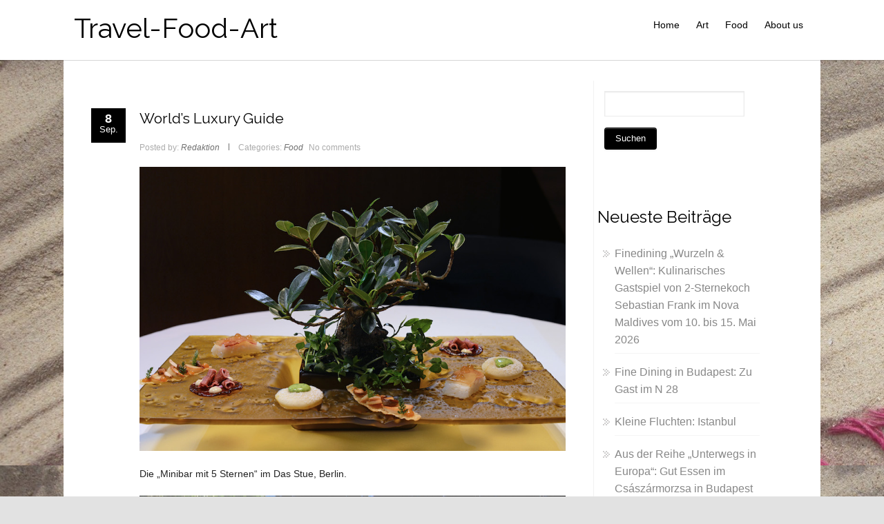

--- FILE ---
content_type: text/html; charset=UTF-8
request_url: http://www.travel-food-art.com/worlds-luxury-guide/
body_size: 14408
content:


<!DOCTYPE html PUBLIC "-//W3C//DTD XHTML 1.0 Transitional//EN" "http://www.w3.org/TR/xhtml1/DTD/xhtml1-transitional.dtd">
<html lang="de">
<head profile="http://gmpg.org/xfn/11">
<meta http-equiv="Content-Type" content="text/html; charset=UTF-8" />
<meta name="viewport" content="width=device-width, initial-scale=1.0">
<link rel="pingback" href="http://www.travel-food-art.com/xmlrpc.php" />
	<title>World&#8217;s Luxury Guide &#8211; Travel-Food-Art</title>
<meta name='robots' content='max-image-preview:large' />
<link rel='dns-prefetch' href='//www.travel-food-art.com' />
<link rel='dns-prefetch' href='//secure.gravatar.com' />
<link rel="alternate" type="application/rss+xml" title="Travel-Food-Art &raquo; Feed" href="http://www.travel-food-art.com/feed/" />
<link rel="alternate" type="application/rss+xml" title="Travel-Food-Art &raquo; Kommentar-Feed" href="http://www.travel-food-art.com/comments/feed/" />
<link rel="alternate" type="application/rss+xml" title="Travel-Food-Art &raquo; World&#8217;s Luxury Guide-Kommentar-Feed" href="http://www.travel-food-art.com/worlds-luxury-guide/feed/" />
<!-- This site uses the Google Analytics by MonsterInsights plugin v7.10.4 - Using Analytics tracking - https://www.monsterinsights.com/ -->
<script type="text/javascript" data-cfasync="false">
	var mi_version         = '7.10.4';
	var mi_track_user      = true;
	var mi_no_track_reason = '';
	
	var disableStr = 'ga-disable-UA-34547356-1';

	/* Function to detect opted out users */
	function __gaTrackerIsOptedOut() {
		return document.cookie.indexOf(disableStr + '=true') > -1;
	}

	/* Disable tracking if the opt-out cookie exists. */
	if ( __gaTrackerIsOptedOut() ) {
		window[disableStr] = true;
	}

	/* Opt-out function */
	function __gaTrackerOptout() {
	  document.cookie = disableStr + '=true; expires=Thu, 31 Dec 2099 23:59:59 UTC; path=/';
	  window[disableStr] = true;
	}
	
	if ( mi_track_user ) {
		(function(i,s,o,g,r,a,m){i['GoogleAnalyticsObject']=r;i[r]=i[r]||function(){
			(i[r].q=i[r].q||[]).push(arguments)},i[r].l=1*new Date();a=s.createElement(o),
			m=s.getElementsByTagName(o)[0];a.async=1;a.src=g;m.parentNode.insertBefore(a,m)
		})(window,document,'script','//www.google-analytics.com/analytics.js','__gaTracker');

		__gaTracker('create', 'UA-34547356-1', 'auto');
		__gaTracker('set', 'forceSSL', true);
		__gaTracker('set', 'anonymizeIp', true);
		__gaTracker('send','pageview');
	} else {
		console.log( "" );
		(function() {
			/* https://developers.google.com/analytics/devguides/collection/analyticsjs/ */
			var noopfn = function() {
				return null;
			};
			var noopnullfn = function() {
				return null;
			};
			var Tracker = function() {
				return null;
			};
			var p = Tracker.prototype;
			p.get = noopfn;
			p.set = noopfn;
			p.send = noopfn;
			var __gaTracker = function() {
				var len = arguments.length;
				if ( len === 0 ) {
					return;
				}
				var f = arguments[len-1];
				if ( typeof f !== 'object' || f === null || typeof f.hitCallback !== 'function' ) {
					console.log( 'Not running function __gaTracker(' + arguments[0] + " ....) because you are not being tracked. " + mi_no_track_reason );
					return;
				}
				try {
					f.hitCallback();
				} catch (ex) {

				}
			};
			__gaTracker.create = function() {
				return new Tracker();
			};
			__gaTracker.getByName = noopnullfn;
			__gaTracker.getAll = function() {
				return [];
			};
			__gaTracker.remove = noopfn;
			window['__gaTracker'] = __gaTracker;
					})();
		}
</script>
<!-- / Google Analytics by MonsterInsights -->
<script type="text/javascript">
window._wpemojiSettings = {"baseUrl":"https:\/\/s.w.org\/images\/core\/emoji\/14.0.0\/72x72\/","ext":".png","svgUrl":"https:\/\/s.w.org\/images\/core\/emoji\/14.0.0\/svg\/","svgExt":".svg","source":{"concatemoji":"http:\/\/www.travel-food-art.com\/wp-includes\/js\/wp-emoji-release.min.js?ver=6.2.8"}};
/*! This file is auto-generated */
!function(e,a,t){var n,r,o,i=a.createElement("canvas"),p=i.getContext&&i.getContext("2d");function s(e,t){p.clearRect(0,0,i.width,i.height),p.fillText(e,0,0);e=i.toDataURL();return p.clearRect(0,0,i.width,i.height),p.fillText(t,0,0),e===i.toDataURL()}function c(e){var t=a.createElement("script");t.src=e,t.defer=t.type="text/javascript",a.getElementsByTagName("head")[0].appendChild(t)}for(o=Array("flag","emoji"),t.supports={everything:!0,everythingExceptFlag:!0},r=0;r<o.length;r++)t.supports[o[r]]=function(e){if(p&&p.fillText)switch(p.textBaseline="top",p.font="600 32px Arial",e){case"flag":return s("\ud83c\udff3\ufe0f\u200d\u26a7\ufe0f","\ud83c\udff3\ufe0f\u200b\u26a7\ufe0f")?!1:!s("\ud83c\uddfa\ud83c\uddf3","\ud83c\uddfa\u200b\ud83c\uddf3")&&!s("\ud83c\udff4\udb40\udc67\udb40\udc62\udb40\udc65\udb40\udc6e\udb40\udc67\udb40\udc7f","\ud83c\udff4\u200b\udb40\udc67\u200b\udb40\udc62\u200b\udb40\udc65\u200b\udb40\udc6e\u200b\udb40\udc67\u200b\udb40\udc7f");case"emoji":return!s("\ud83e\udef1\ud83c\udffb\u200d\ud83e\udef2\ud83c\udfff","\ud83e\udef1\ud83c\udffb\u200b\ud83e\udef2\ud83c\udfff")}return!1}(o[r]),t.supports.everything=t.supports.everything&&t.supports[o[r]],"flag"!==o[r]&&(t.supports.everythingExceptFlag=t.supports.everythingExceptFlag&&t.supports[o[r]]);t.supports.everythingExceptFlag=t.supports.everythingExceptFlag&&!t.supports.flag,t.DOMReady=!1,t.readyCallback=function(){t.DOMReady=!0},t.supports.everything||(n=function(){t.readyCallback()},a.addEventListener?(a.addEventListener("DOMContentLoaded",n,!1),e.addEventListener("load",n,!1)):(e.attachEvent("onload",n),a.attachEvent("onreadystatechange",function(){"complete"===a.readyState&&t.readyCallback()})),(e=t.source||{}).concatemoji?c(e.concatemoji):e.wpemoji&&e.twemoji&&(c(e.twemoji),c(e.wpemoji)))}(window,document,window._wpemojiSettings);
</script>
<style type="text/css">
img.wp-smiley,
img.emoji {
	display: inline !important;
	border: none !important;
	box-shadow: none !important;
	height: 1em !important;
	width: 1em !important;
	margin: 0 0.07em !important;
	vertical-align: -0.1em !important;
	background: none !important;
	padding: 0 !important;
}
</style>
	<link rel='stylesheet' id='yarppWidgetCss-css' href='http://www.travel-food-art.com/wp-content/plugins/yet-another-related-posts-plugin/style/widget.css?ver=6.2.8' type='text/css' media='all' />
<link rel='stylesheet' id='wp-block-library-css' href='http://www.travel-food-art.com/wp-includes/css/dist/block-library/style.min.css?ver=6.2.8' type='text/css' media='all' />
<style id='wp-block-library-inline-css' type='text/css'>
.has-text-align-justify{text-align:justify;}
</style>
<link rel='stylesheet' id='classic-theme-styles-css' href='http://www.travel-food-art.com/wp-includes/css/classic-themes.min.css?ver=6.2.8' type='text/css' media='all' />
<style id='global-styles-inline-css' type='text/css'>
body{--wp--preset--color--black: #000000;--wp--preset--color--cyan-bluish-gray: #abb8c3;--wp--preset--color--white: #ffffff;--wp--preset--color--pale-pink: #f78da7;--wp--preset--color--vivid-red: #cf2e2e;--wp--preset--color--luminous-vivid-orange: #ff6900;--wp--preset--color--luminous-vivid-amber: #fcb900;--wp--preset--color--light-green-cyan: #7bdcb5;--wp--preset--color--vivid-green-cyan: #00d084;--wp--preset--color--pale-cyan-blue: #8ed1fc;--wp--preset--color--vivid-cyan-blue: #0693e3;--wp--preset--color--vivid-purple: #9b51e0;--wp--preset--gradient--vivid-cyan-blue-to-vivid-purple: linear-gradient(135deg,rgba(6,147,227,1) 0%,rgb(155,81,224) 100%);--wp--preset--gradient--light-green-cyan-to-vivid-green-cyan: linear-gradient(135deg,rgb(122,220,180) 0%,rgb(0,208,130) 100%);--wp--preset--gradient--luminous-vivid-amber-to-luminous-vivid-orange: linear-gradient(135deg,rgba(252,185,0,1) 0%,rgba(255,105,0,1) 100%);--wp--preset--gradient--luminous-vivid-orange-to-vivid-red: linear-gradient(135deg,rgba(255,105,0,1) 0%,rgb(207,46,46) 100%);--wp--preset--gradient--very-light-gray-to-cyan-bluish-gray: linear-gradient(135deg,rgb(238,238,238) 0%,rgb(169,184,195) 100%);--wp--preset--gradient--cool-to-warm-spectrum: linear-gradient(135deg,rgb(74,234,220) 0%,rgb(151,120,209) 20%,rgb(207,42,186) 40%,rgb(238,44,130) 60%,rgb(251,105,98) 80%,rgb(254,248,76) 100%);--wp--preset--gradient--blush-light-purple: linear-gradient(135deg,rgb(255,206,236) 0%,rgb(152,150,240) 100%);--wp--preset--gradient--blush-bordeaux: linear-gradient(135deg,rgb(254,205,165) 0%,rgb(254,45,45) 50%,rgb(107,0,62) 100%);--wp--preset--gradient--luminous-dusk: linear-gradient(135deg,rgb(255,203,112) 0%,rgb(199,81,192) 50%,rgb(65,88,208) 100%);--wp--preset--gradient--pale-ocean: linear-gradient(135deg,rgb(255,245,203) 0%,rgb(182,227,212) 50%,rgb(51,167,181) 100%);--wp--preset--gradient--electric-grass: linear-gradient(135deg,rgb(202,248,128) 0%,rgb(113,206,126) 100%);--wp--preset--gradient--midnight: linear-gradient(135deg,rgb(2,3,129) 0%,rgb(40,116,252) 100%);--wp--preset--duotone--dark-grayscale: url('#wp-duotone-dark-grayscale');--wp--preset--duotone--grayscale: url('#wp-duotone-grayscale');--wp--preset--duotone--purple-yellow: url('#wp-duotone-purple-yellow');--wp--preset--duotone--blue-red: url('#wp-duotone-blue-red');--wp--preset--duotone--midnight: url('#wp-duotone-midnight');--wp--preset--duotone--magenta-yellow: url('#wp-duotone-magenta-yellow');--wp--preset--duotone--purple-green: url('#wp-duotone-purple-green');--wp--preset--duotone--blue-orange: url('#wp-duotone-blue-orange');--wp--preset--font-size--small: 13px;--wp--preset--font-size--medium: 20px;--wp--preset--font-size--large: 36px;--wp--preset--font-size--x-large: 42px;--wp--preset--spacing--20: 0.44rem;--wp--preset--spacing--30: 0.67rem;--wp--preset--spacing--40: 1rem;--wp--preset--spacing--50: 1.5rem;--wp--preset--spacing--60: 2.25rem;--wp--preset--spacing--70: 3.38rem;--wp--preset--spacing--80: 5.06rem;--wp--preset--shadow--natural: 6px 6px 9px rgba(0, 0, 0, 0.2);--wp--preset--shadow--deep: 12px 12px 50px rgba(0, 0, 0, 0.4);--wp--preset--shadow--sharp: 6px 6px 0px rgba(0, 0, 0, 0.2);--wp--preset--shadow--outlined: 6px 6px 0px -3px rgba(255, 255, 255, 1), 6px 6px rgba(0, 0, 0, 1);--wp--preset--shadow--crisp: 6px 6px 0px rgba(0, 0, 0, 1);}:where(.is-layout-flex){gap: 0.5em;}body .is-layout-flow > .alignleft{float: left;margin-inline-start: 0;margin-inline-end: 2em;}body .is-layout-flow > .alignright{float: right;margin-inline-start: 2em;margin-inline-end: 0;}body .is-layout-flow > .aligncenter{margin-left: auto !important;margin-right: auto !important;}body .is-layout-constrained > .alignleft{float: left;margin-inline-start: 0;margin-inline-end: 2em;}body .is-layout-constrained > .alignright{float: right;margin-inline-start: 2em;margin-inline-end: 0;}body .is-layout-constrained > .aligncenter{margin-left: auto !important;margin-right: auto !important;}body .is-layout-constrained > :where(:not(.alignleft):not(.alignright):not(.alignfull)){max-width: var(--wp--style--global--content-size);margin-left: auto !important;margin-right: auto !important;}body .is-layout-constrained > .alignwide{max-width: var(--wp--style--global--wide-size);}body .is-layout-flex{display: flex;}body .is-layout-flex{flex-wrap: wrap;align-items: center;}body .is-layout-flex > *{margin: 0;}:where(.wp-block-columns.is-layout-flex){gap: 2em;}.has-black-color{color: var(--wp--preset--color--black) !important;}.has-cyan-bluish-gray-color{color: var(--wp--preset--color--cyan-bluish-gray) !important;}.has-white-color{color: var(--wp--preset--color--white) !important;}.has-pale-pink-color{color: var(--wp--preset--color--pale-pink) !important;}.has-vivid-red-color{color: var(--wp--preset--color--vivid-red) !important;}.has-luminous-vivid-orange-color{color: var(--wp--preset--color--luminous-vivid-orange) !important;}.has-luminous-vivid-amber-color{color: var(--wp--preset--color--luminous-vivid-amber) !important;}.has-light-green-cyan-color{color: var(--wp--preset--color--light-green-cyan) !important;}.has-vivid-green-cyan-color{color: var(--wp--preset--color--vivid-green-cyan) !important;}.has-pale-cyan-blue-color{color: var(--wp--preset--color--pale-cyan-blue) !important;}.has-vivid-cyan-blue-color{color: var(--wp--preset--color--vivid-cyan-blue) !important;}.has-vivid-purple-color{color: var(--wp--preset--color--vivid-purple) !important;}.has-black-background-color{background-color: var(--wp--preset--color--black) !important;}.has-cyan-bluish-gray-background-color{background-color: var(--wp--preset--color--cyan-bluish-gray) !important;}.has-white-background-color{background-color: var(--wp--preset--color--white) !important;}.has-pale-pink-background-color{background-color: var(--wp--preset--color--pale-pink) !important;}.has-vivid-red-background-color{background-color: var(--wp--preset--color--vivid-red) !important;}.has-luminous-vivid-orange-background-color{background-color: var(--wp--preset--color--luminous-vivid-orange) !important;}.has-luminous-vivid-amber-background-color{background-color: var(--wp--preset--color--luminous-vivid-amber) !important;}.has-light-green-cyan-background-color{background-color: var(--wp--preset--color--light-green-cyan) !important;}.has-vivid-green-cyan-background-color{background-color: var(--wp--preset--color--vivid-green-cyan) !important;}.has-pale-cyan-blue-background-color{background-color: var(--wp--preset--color--pale-cyan-blue) !important;}.has-vivid-cyan-blue-background-color{background-color: var(--wp--preset--color--vivid-cyan-blue) !important;}.has-vivid-purple-background-color{background-color: var(--wp--preset--color--vivid-purple) !important;}.has-black-border-color{border-color: var(--wp--preset--color--black) !important;}.has-cyan-bluish-gray-border-color{border-color: var(--wp--preset--color--cyan-bluish-gray) !important;}.has-white-border-color{border-color: var(--wp--preset--color--white) !important;}.has-pale-pink-border-color{border-color: var(--wp--preset--color--pale-pink) !important;}.has-vivid-red-border-color{border-color: var(--wp--preset--color--vivid-red) !important;}.has-luminous-vivid-orange-border-color{border-color: var(--wp--preset--color--luminous-vivid-orange) !important;}.has-luminous-vivid-amber-border-color{border-color: var(--wp--preset--color--luminous-vivid-amber) !important;}.has-light-green-cyan-border-color{border-color: var(--wp--preset--color--light-green-cyan) !important;}.has-vivid-green-cyan-border-color{border-color: var(--wp--preset--color--vivid-green-cyan) !important;}.has-pale-cyan-blue-border-color{border-color: var(--wp--preset--color--pale-cyan-blue) !important;}.has-vivid-cyan-blue-border-color{border-color: var(--wp--preset--color--vivid-cyan-blue) !important;}.has-vivid-purple-border-color{border-color: var(--wp--preset--color--vivid-purple) !important;}.has-vivid-cyan-blue-to-vivid-purple-gradient-background{background: var(--wp--preset--gradient--vivid-cyan-blue-to-vivid-purple) !important;}.has-light-green-cyan-to-vivid-green-cyan-gradient-background{background: var(--wp--preset--gradient--light-green-cyan-to-vivid-green-cyan) !important;}.has-luminous-vivid-amber-to-luminous-vivid-orange-gradient-background{background: var(--wp--preset--gradient--luminous-vivid-amber-to-luminous-vivid-orange) !important;}.has-luminous-vivid-orange-to-vivid-red-gradient-background{background: var(--wp--preset--gradient--luminous-vivid-orange-to-vivid-red) !important;}.has-very-light-gray-to-cyan-bluish-gray-gradient-background{background: var(--wp--preset--gradient--very-light-gray-to-cyan-bluish-gray) !important;}.has-cool-to-warm-spectrum-gradient-background{background: var(--wp--preset--gradient--cool-to-warm-spectrum) !important;}.has-blush-light-purple-gradient-background{background: var(--wp--preset--gradient--blush-light-purple) !important;}.has-blush-bordeaux-gradient-background{background: var(--wp--preset--gradient--blush-bordeaux) !important;}.has-luminous-dusk-gradient-background{background: var(--wp--preset--gradient--luminous-dusk) !important;}.has-pale-ocean-gradient-background{background: var(--wp--preset--gradient--pale-ocean) !important;}.has-electric-grass-gradient-background{background: var(--wp--preset--gradient--electric-grass) !important;}.has-midnight-gradient-background{background: var(--wp--preset--gradient--midnight) !important;}.has-small-font-size{font-size: var(--wp--preset--font-size--small) !important;}.has-medium-font-size{font-size: var(--wp--preset--font-size--medium) !important;}.has-large-font-size{font-size: var(--wp--preset--font-size--large) !important;}.has-x-large-font-size{font-size: var(--wp--preset--font-size--x-large) !important;}
.wp-block-navigation a:where(:not(.wp-element-button)){color: inherit;}
:where(.wp-block-columns.is-layout-flex){gap: 2em;}
.wp-block-pullquote{font-size: 1.5em;line-height: 1.6;}
</style>
<link rel='stylesheet' id='hathor_other-css' href='http://www.travel-food-art.com/wp-content/themes/hathor/css/foundation.css?ver=6.2.8' type='text/css' media='all' />
<link rel='stylesheet' id='sidr_dark-css' href='http://www.travel-food-art.com/wp-content/themes/hathor/css/jquery.sidr.dark.css?ver=6.2.8' type='text/css' media='all' />
<link rel='stylesheet' id='hathor-style-css' href='http://www.travel-food-art.com/wp-content/themes/hathor/style.css?ver=6.2.8' type='text/css' media='all' />
<link rel='stylesheet' id='hathor_other1-css' href='http://www.travel-food-art.com/wp-content/themes/hathor/css/nivo-slider.css?ver=6.2.8' type='text/css' media='all' />
<link rel='stylesheet' id='hathor_other2-css' href='http://www.travel-food-art.com/wp-content/themes/hathor/fonts/awesome/css/font-awesome.min.css?ver=6.2.8' type='text/css' media='all' />
<link rel='stylesheet' id='customfont-css' href='http://www.travel-food-art.com/wp-content/themes/hathor/fonts/raleway.css?ver=6.2.8' type='text/css' media='all' />
<style id='akismet-widget-style-inline-css' type='text/css'>

			.a-stats {
				--akismet-color-mid-green: #357b49;
				--akismet-color-white: #fff;
				--akismet-color-light-grey: #f6f7f7;

				max-width: 350px;
				width: auto;
			}

			.a-stats * {
				all: unset;
				box-sizing: border-box;
			}

			.a-stats strong {
				font-weight: 600;
			}

			.a-stats a.a-stats__link,
			.a-stats a.a-stats__link:visited,
			.a-stats a.a-stats__link:active {
				background: var(--akismet-color-mid-green);
				border: none;
				box-shadow: none;
				border-radius: 8px;
				color: var(--akismet-color-white);
				cursor: pointer;
				display: block;
				font-family: -apple-system, BlinkMacSystemFont, 'Segoe UI', 'Roboto', 'Oxygen-Sans', 'Ubuntu', 'Cantarell', 'Helvetica Neue', sans-serif;
				font-weight: 500;
				padding: 12px;
				text-align: center;
				text-decoration: none;
				transition: all 0.2s ease;
			}

			/* Extra specificity to deal with TwentyTwentyOne focus style */
			.widget .a-stats a.a-stats__link:focus {
				background: var(--akismet-color-mid-green);
				color: var(--akismet-color-white);
				text-decoration: none;
			}

			.a-stats a.a-stats__link:hover {
				filter: brightness(110%);
				box-shadow: 0 4px 12px rgba(0, 0, 0, 0.06), 0 0 2px rgba(0, 0, 0, 0.16);
			}

			.a-stats .count {
				color: var(--akismet-color-white);
				display: block;
				font-size: 1.5em;
				line-height: 1.4;
				padding: 0 13px;
				white-space: nowrap;
			}
		
</style>
<link rel='stylesheet' id='social-logos-css' href='http://www.travel-food-art.com/wp-content/plugins/jetpack/_inc/social-logos/social-logos.min.css?ver=1' type='text/css' media='all' />
<link rel='stylesheet' id='jetpack_css-css' href='http://www.travel-food-art.com/wp-content/plugins/jetpack/css/jetpack.css?ver=8.4.5' type='text/css' media='all' />
<script type='text/javascript' src='http://www.travel-food-art.com/wp-includes/js/jquery/jquery.js?ver=3.6.4' id='jquery-core-js'></script>
<script type='text/javascript' src='http://www.travel-food-art.com/wp-includes/js/jquery/jquery-migrate.min.js?ver=3.4.0' id='jquery-migrate-js'></script>
<script type='text/javascript' id='jetpack_related-posts-js-extra'>
/* <![CDATA[ */
var related_posts_js_options = {"post_heading":"h4"};
/* ]]> */
</script>
<script type='text/javascript' src='http://www.travel-food-art.com/wp-content/plugins/jetpack/_inc/build/related-posts/related-posts.min.js?ver=20191011' id='jetpack_related-posts-js'></script>
<script type='text/javascript' id='monsterinsights-frontend-script-js-extra'>
/* <![CDATA[ */
var monsterinsights_frontend = {"js_events_tracking":"true","download_extensions":"doc,pdf,ppt,zip,xls,docx,pptx,xlsx","inbound_paths":"[]","home_url":"http:\/\/www.travel-food-art.com","hash_tracking":"false"};
/* ]]> */
</script>
<script type='text/javascript' src='http://www.travel-food-art.com/wp-content/plugins/google-analytics-for-wordpress/assets/js/frontend.min.js?ver=7.10.4' id='monsterinsights-frontend-script-js'></script>
<script type='text/javascript' src='http://www.travel-food-art.com/wp-content/themes/hathor/other2.js?ver=6.2.8' id='hathor_js-js'></script>
<script type='text/javascript' src='http://www.travel-food-art.com/wp-content/themes/hathor/js/other.js?ver=6.2.8' id='hathor_other-js'></script>
<script type='text/javascript' src='http://www.travel-food-art.com/wp-content/themes/hathor/js/jquery.sidr.js?ver=6.2.8' id='jquery_sidr-js'></script>
<script type='text/javascript' src='http://www.travel-food-art.com/wp-content/themes/hathor/js/jquery.nivo.js?ver=6.2.8' id='hathor_nivo-js'></script>
<link rel="https://api.w.org/" href="http://www.travel-food-art.com/wp-json/" /><link rel="alternate" type="application/json" href="http://www.travel-food-art.com/wp-json/wp/v2/posts/1764" /><link rel="EditURI" type="application/rsd+xml" title="RSD" href="http://www.travel-food-art.com/xmlrpc.php?rsd" />
<link rel="wlwmanifest" type="application/wlwmanifest+xml" href="http://www.travel-food-art.com/wp-includes/wlwmanifest.xml" />
<meta name="generator" content="WordPress 6.2.8" />
<link rel="canonical" href="http://www.travel-food-art.com/worlds-luxury-guide/" />
<link rel='shortlink' href='http://www.travel-food-art.com/?p=1764' />
<link rel="alternate" type="application/json+oembed" href="http://www.travel-food-art.com/wp-json/oembed/1.0/embed?url=http%3A%2F%2Fwww.travel-food-art.com%2Fworlds-luxury-guide%2F" />
<link rel="alternate" type="text/xml+oembed" href="http://www.travel-food-art.com/wp-json/oembed/1.0/embed?url=http%3A%2F%2Fwww.travel-food-art.com%2Fworlds-luxury-guide%2F&#038;format=xml" />
<!-- <meta name="NextGEN" version="3.3.5" /> -->
<style type='text/css'>img#wpstats{display:none}</style>

<style type="text/css">
.nivo-caption h3 {
	display: none!important;
}
</style>



<style type="text/css">
/*Secondary Elements Color*/



.postitle, .postitle a,.postitle2 a, .widgettitle,.widget-title, .entry-title a, .widgettitle2, #reply-title, #comments span, .catag_list a, .lay2 h2, .nivo-caption a, .nivo-caption,.entry-title,.content_blog .post_title a,.title h2.blue1,.title h2.green1 ,.postitle_lay a,#wp-calendar tr td a,.vcard a,.post_content a:link,.post_content p a,.comments_template,.post_info_wrap a{
color:#000000!important;

}

.midrow_block,.style2.icon_img,.icon_img {border-color:#000000!important;}

 .midbutton,.nivo-controlNav a.active,#sub_banner,#wp-calendar #today,#searchsubmit,#content .more-link,#submit,.nivo-caption h3,.post_info_1 .post_date,#navmenu ul > li::after,.scrollup,.midbutton2{
background-color:#000000!important;
}

.view a.info:hover,#navmenu ul > li ul li:hover,#submit:hover,.midbutton:hover,#searchsubmit:hover ,.midbutton2:hover {
background-color:#003e56!important; background:#003e56!important;

}
.ch-info a:hover,.widget_tag_cloud a:hover,.post_info a:hover,.post_views a:hover,
.post_comments a:hover,.wp-pagenavi:hover, .alignleft a:hover, .wp-pagenavi:hover ,.alignright a:hover,.comment-form a:hover,.port a:hover,.previous a:hover, .next a:hover,.our_team p.port_team a:hover{
color:#003e56!important;}

</style>
<style type="text/css" id="custom-background-css">
body.custom-background { background-color: #e2e2e2; background-image: url("http://www.travel-food-art.com/wp-content/uploads/2014/10/IMG_1710-1024x7682.jpg"); background-position: left top; background-size: auto; background-repeat: repeat; background-attachment: scroll; }
</style>
	
<!-- Jetpack Open Graph Tags -->
<meta property="og:type" content="article" />
<meta property="og:title" content="World&#8217;s Luxury Guide" />
<meta property="og:url" content="http://www.travel-food-art.com/worlds-luxury-guide/" />
<meta property="og:description" content="Die &#8222;Minibar mit 5 Sternen&#8220; im Das Stue, Berlin. &nbsp; Tagesmenü: Kulinarische Avantgarde am Tiergarten. &nbsp; Minibar mit 5 Sternen &nbsp; Photos: Das Stue &nbsp;" />
<meta property="article:published_time" content="2015-09-08T07:49:30+00:00" />
<meta property="article:modified_time" content="2015-09-08T16:54:52+00:00" />
<meta property="og:site_name" content="Travel-Food-Art" />
<meta property="og:image" content="http://www.travel-food-art.com/wp-content/uploads/2015/09/Der-Wald-_by-Paco-Pérez-at-CINCO1.jpg" />
<meta property="og:image:width" content="899" />
<meta property="og:image:height" content="600" />
<meta property="og:locale" content="de_DE" />
<meta name="twitter:text:title" content="World&#8217;s Luxury Guide" />
<meta name="twitter:image" content="http://www.travel-food-art.com/wp-content/uploads/2015/09/Der-Wald-_by-Paco-Pérez-at-CINCO1.jpg?w=640" />
<meta name="twitter:card" content="summary_large_image" />

<!-- End Jetpack Open Graph Tags -->
<style id="tt-easy-google-font-styles" type="text/css">p { }
h1 { }
h2 { }
h3 { }
h4 { }
h5 { }
h6 { }
</style>
<link rel='stylesheet' id='yarppRelatedCss-css' href='http://www.travel-food-art.com/wp-content/plugins/yet-another-related-posts-plugin/style/related.css?ver=6.2.8' type='text/css' media='all' />
</head>


<body class="post-template-default single single-post postid-1764 single-format-standard custom-background">


<!--HEADER START-->


 
<div id="branding">
 <div class="row">
 <div class="large-12 columns">

<!--LOGO START-->
<div id="site-title">
<h1 class="site-title">
<a href="http://www.travel-food-art.com/" rel="home">Travel-Food-Art</a>
</h1>
</div>
<!--LOGO END-->
<h3 class="menu-toggle">Menu</h3>

<!--MENU STARTS-->
<div id="menu_wrap">
<div id="navmenu"><div class="menu-header"><ul id="menu-menu-1" class="menu"><li id="menu-item-7" class="menu-item menu-item-type-custom menu-item-object-custom menu-item-home menu-item-7"><a href="http://www.travel-food-art.com/">Home</a></li>
<li id="menu-item-9" class="menu-item menu-item-type-taxonomy menu-item-object-category menu-item-9"><a href="http://www.travel-food-art.com/category/art/">Art</a></li>
<li id="menu-item-10" class="menu-item menu-item-type-taxonomy menu-item-object-category current-post-ancestor current-menu-parent current-post-parent menu-item-10"><a href="http://www.travel-food-art.com/category/food/">Food</a></li>
<li id="menu-item-400" class="menu-item menu-item-type-post_type menu-item-object-page menu-item-400"><a href="http://www.travel-food-art.com/about-us/">About us</a></li>
</ul></div>   </div>
</div>
</div>

</div>


</div>
<!--MENU END-->

  <div class="row">
    <div id="content" >
      <div class="top-content">
        <!--Content-->
                  <div class="post-1764 post type-post status-publish format-standard has-post-thumbnail hentry category-food" id="post-1764">  </div>
          <div id="content" class="content_blog blog_style_b1" role="main">
            <article class="post_format_standard odd">
              <div class="post_info_1">
                                <div class="post_date"> <a href="http://www.travel-food-art.com/worlds-luxury-guide/" > <span class="day">8</span><span class="month">Sep.</span></a></div>
              </div>
              <div class="title_area">
                <h1 class="post_title"><a href="http://www.travel-food-art.com/worlds-luxury-guide/" title="World&#8217;s Luxury Guide">World&#8217;s Luxury Guide</a></h1>
              </div>
                              <div class="post_info post_info_2">
                  <span class="post_author">Posted by: <a class="post_author">Redaktion</a></span>                  <span class="post_info_delimiter"></span>
                                                            <span class="post_categories">
                        <span class="cats_label">Categories:</span>
                        <a class="cat_link"><a href="http://www.travel-food-art.com/category/food/" rel="category tag">Food</a></a>
                      </span>
                                        <div class="post_comments"><a><span class="comments_number"> <a href="http://www.travel-food-art.com/worlds-luxury-guide/#respond">No comments</a> </span><span class="icon-comment"></span></a></div>
                  </div>
                                                  <div class="pic_wrapper image_wrapper">
                    <img width="630" height="420" src="http://www.travel-food-art.com/wp-content/uploads/2015/09/Der-Wald-_by-Paco-Pérez-at-CINCO1.jpg" class="attachment-large size-large wp-post-image" alt="" decoding="async" srcset="http://www.travel-food-art.com/wp-content/uploads/2015/09/Der-Wald-_by-Paco-Pérez-at-CINCO1.jpg 899w, http://www.travel-food-art.com/wp-content/uploads/2015/09/Der-Wald-_by-Paco-Pérez-at-CINCO1-300x200.jpg 300w" sizes="(max-width: 630px) 100vw, 630px" data-attachment-id="1767" data-permalink="http://www.travel-food-art.com/worlds-luxury-guide/der-wald-_by-paco-perez-at-cinco-3/" data-orig-file="http://www.travel-food-art.com/wp-content/uploads/2015/09/Der-Wald-_by-Paco-Pérez-at-CINCO1.jpg" data-orig-size="899,600" data-comments-opened="0" data-image-meta="{&quot;aperture&quot;:&quot;9&quot;,&quot;credit&quot;:&quot;&quot;,&quot;camera&quot;:&quot;NIKON D800&quot;,&quot;caption&quot;:&quot;&quot;,&quot;created_timestamp&quot;:&quot;1430844966&quot;,&quot;copyright&quot;:&quot;&quot;,&quot;focal_length&quot;:&quot;50&quot;,&quot;iso&quot;:&quot;320&quot;,&quot;shutter_speed&quot;:&quot;0.76923076923077&quot;,&quot;title&quot;:&quot;&quot;,&quot;orientation&quot;:&quot;1&quot;}" data-image-title="Der Wald _by Paco Pérez at CINCO" data-image-description="" data-medium-file="http://www.travel-food-art.com/wp-content/uploads/2015/09/Der-Wald-_by-Paco-Pérez-at-CINCO1-300x200.jpg" data-large-file="http://www.travel-food-art.com/wp-content/uploads/2015/09/Der-Wald-_by-Paco-Pérez-at-CINCO1.jpg" />                  </div>
                                <div class="post_content">
                  <p><p>Die &#8222;Minibar mit 5 Sternen&#8220; im Das Stue, Berlin.</p>
<p><a href="http://www.travel-food-art.com/wp-content/uploads/2015/01/Das-Stue1.jpg"><img data-attachment-id="1189" data-permalink="http://www.travel-food-art.com/?attachment_id=1189" data-orig-file="http://www.travel-food-art.com/wp-content/uploads/2015/01/Das-Stue1.jpg" data-orig-size="2048,1429" data-comments-opened="0" data-image-meta="{&quot;aperture&quot;:&quot;0&quot;,&quot;credit&quot;:&quot;&quot;,&quot;camera&quot;:&quot;&quot;,&quot;caption&quot;:&quot;&quot;,&quot;created_timestamp&quot;:&quot;0&quot;,&quot;copyright&quot;:&quot;&quot;,&quot;focal_length&quot;:&quot;0&quot;,&quot;iso&quot;:&quot;0&quot;,&quot;shutter_speed&quot;:&quot;0&quot;,&quot;title&quot;:&quot;&quot;,&quot;orientation&quot;:&quot;0&quot;}" data-image-title="Das Stue" data-image-description="" data-medium-file="http://www.travel-food-art.com/wp-content/uploads/2015/01/Das-Stue1-300x209.jpg" data-large-file="http://www.travel-food-art.com/wp-content/uploads/2015/01/Das-Stue1-1024x715.jpg" decoding="async" loading="lazy" class="aligncenter wp-image-1189 size-large" src="http://www.travel-food-art.com/wp-content/uploads/2015/01/Das-Stue1-1024x715.jpg" alt="Das Stue" width="630" height="440" srcset="http://www.travel-food-art.com/wp-content/uploads/2015/01/Das-Stue1-1024x715.jpg 1024w, http://www.travel-food-art.com/wp-content/uploads/2015/01/Das-Stue1-300x209.jpg 300w, http://www.travel-food-art.com/wp-content/uploads/2015/01/Das-Stue1.jpg 2048w" sizes="(max-width: 630px) 100vw, 630px" /></a></p>
<p>&nbsp;</p>
<p>Tagesmenü: Kulinarische Avantgarde am Tiergarten.</p>
<p>&nbsp;</p>
<p><a href="http://www.travel-food-art.com/wp-content/uploads/2015/09/Amuse-Cronut-Bangkok_neu.jpg"><img data-attachment-id="1765" data-permalink="http://www.travel-food-art.com/worlds-luxury-guide/amuse-cronut-bangkok_neu-2/" data-orig-file="http://www.travel-food-art.com/wp-content/uploads/2015/09/Amuse-Cronut-Bangkok_neu.jpg" data-orig-size="1440,960" data-comments-opened="0" data-image-meta="{&quot;aperture&quot;:&quot;0&quot;,&quot;credit&quot;:&quot;&quot;,&quot;camera&quot;:&quot;&quot;,&quot;caption&quot;:&quot;&quot;,&quot;created_timestamp&quot;:&quot;0&quot;,&quot;copyright&quot;:&quot;&quot;,&quot;focal_length&quot;:&quot;0&quot;,&quot;iso&quot;:&quot;0&quot;,&quot;shutter_speed&quot;:&quot;0&quot;,&quot;title&quot;:&quot;&quot;,&quot;orientation&quot;:&quot;0&quot;}" data-image-title="Amuse-Cronut-Bangkok_neu" data-image-description="" data-medium-file="http://www.travel-food-art.com/wp-content/uploads/2015/09/Amuse-Cronut-Bangkok_neu-300x200.jpg" data-large-file="http://www.travel-food-art.com/wp-content/uploads/2015/09/Amuse-Cronut-Bangkok_neu-1024x683.jpg" decoding="async" loading="lazy" class="aligncenter wp-image-1765 size-large" src="http://www.travel-food-art.com/wp-content/uploads/2015/09/Amuse-Cronut-Bangkok_neu-1024x683.jpg" alt="Amuse-Cronut-Bangkok_neu" width="630" height="420" srcset="http://www.travel-food-art.com/wp-content/uploads/2015/09/Amuse-Cronut-Bangkok_neu-1024x683.jpg 1024w, http://www.travel-food-art.com/wp-content/uploads/2015/09/Amuse-Cronut-Bangkok_neu-300x200.jpg 300w, http://www.travel-food-art.com/wp-content/uploads/2015/09/Amuse-Cronut-Bangkok_neu.jpg 1440w" sizes="(max-width: 630px) 100vw, 630px" /></a></p>
<p><a href="http://http://minibarmit5sternen.luxus.welt.de/2015/09/05/das-stue-berlin-kulinarische-avantgarde-am-tiergarten/#comment-3823">Minibar mit 5 Sternen</a></p>
<p>&nbsp;</p>
<p>Photos: Das Stue</p>
<p>&nbsp;</p>
<div class="sharedaddy sd-sharing-enabled"><div class="robots-nocontent sd-block sd-social sd-social-icon sd-sharing"><h3 class="sd-title">Teilen mit:</h3><div class="sd-content"><ul><li class="share-twitter"><a rel="nofollow noopener noreferrer" data-shared="sharing-twitter-1764" class="share-twitter sd-button share-icon no-text" href="http://www.travel-food-art.com/worlds-luxury-guide/?share=twitter" target="_blank" title="Klick, um über Twitter zu teilen"><span></span><span class="sharing-screen-reader-text">Klick, um über Twitter zu teilen (Wird in neuem Fenster geöffnet)</span></a></li><li class="share-facebook"><a rel="nofollow noopener noreferrer" data-shared="sharing-facebook-1764" class="share-facebook sd-button share-icon no-text" href="http://www.travel-food-art.com/worlds-luxury-guide/?share=facebook" target="_blank" title="Klick, um auf Facebook zu teilen"><span></span><span class="sharing-screen-reader-text">Klick, um auf Facebook zu teilen (Wird in neuem Fenster geöffnet)</span></a></li><li class="share-print"><a rel="nofollow noopener noreferrer" data-shared="" class="share-print sd-button share-icon no-text" href="http://www.travel-food-art.com/worlds-luxury-guide/#print" target="_blank" title="Klicken zum Ausdrucken"><span></span><span class="sharing-screen-reader-text">Klicken zum Ausdrucken (Wird in neuem Fenster geöffnet)</span></a></li><li class="share-end"></li></ul></div></div></div>
<div id='jp-relatedposts' class='jp-relatedposts' >
	<h3 class="jp-relatedposts-headline"><em>Ähnliche Beiträge</em></h3>
</div><div class='yarpp-related yarpp-related-none'>
<p>No related posts.</p>
</div>
</p>
                  <div class="post_wrap_n"></div>
                </div>
                <div class="post_info post_info_3 clearboth">
                                      <span class="post_tags">
                                                                  </div>
                  </article>
                  <div class="wp-pagenavi">
                    <div class="alignleft"><a href="http://www.travel-food-art.com/sardinien-world-travel-awards-2015/" rel="prev">&laquo; Sardinien &#8211; World Travel Awards 2015</a></div>                    <div class="alignright"><a href="http://www.travel-food-art.com/raffles-hotel-resorts-in-singapur-feiert-geburtstag/" rel="next">Das Raffles Hotel in Singapur feiert den 100. Geburtstag &raquo; </a></div>                  </div>
                  <div class="share">
                    <div class="social-profiles clearfix">
				
                <ul>
				

        <li class="facebook"> <a href="http://facebook.com/share.php?u=http://www.travel-food-art.com/worlds-luxury-guide/&amp;amp;t=World%26%238217%3Bs+Luxury+Guide" title="Share this post on Facebook">facebook</a></li>
         
               
                <li class="twitter"><a href="http://twitter.com/home?status=Reading: World&#8217;s Luxury Guide http://www.travel-food-art.com/worlds-luxury-guide/" title="Tweet this post">Twitter</a></li>
                
               
                <li class="google-plus"> <a title="Plus One This" href="https://plusone.google.com/_/+1/confirm?hl=en&url=http://www.travel-food-art.com/worlds-luxury-guide/">Google +1</a></li>
                
              
                <li class="pinterest"><a href='javascript:void((function()%7Bvar%20e=document.createElement(&apos;script&apos;);e.setAttribute(&apos;type&apos;,&apos;text/javascript&apos;);e.setAttribute(&apos;charset&apos;,&apos;UTF-8&apos;);e.setAttribute(&apos;src&apos;,&apos;http://assets.pinterest.com/js/pinmarklet.js?r=&apos;+Math.random()*99999999);document.body.appendChild(e)%7D)());'>Pinterest</a></li>
             
                
                
               
                
			</ul>
			</div></div>
                    <div class="sep-20"><img  src="http://www.travel-food-art.com/wp-content/themes/hathor/images/sep-shadow.png" /></div>
                  </div>
                                <!--POST END-->
                <a class="comments_template">


<div id="respond" class="comment-respond">

</div>
</a>
              </div>
              <div id="sidebar">
    <div class="widgets">          
            <div id="search-2" class="widget widget_search"><div class="widget_wrap"><form role="search" method="get" id="searchform" class="searchform" action="http://www.travel-food-art.com/">
				<div>
					<label class="screen-reader-text" for="s">Suche nach:</label>
					<input type="text" value="" name="s" id="s" />
					<input type="submit" id="searchsubmit" value="Suchen" />
				</div>
			</form></div></div>
		<div id="recent-posts-2" class="widget widget_recent_entries"><div class="widget_wrap">
		<h3 class="widgettitle">Neueste Beiträge</h3>
		<ul>
											<li>
					<a href="http://www.travel-food-art.com/wurzeln-wellen-gemuesekueche-trifft-inselgefuehlkulinarisches-gastspiel-von-2-sternekoch-sebastian-frankim-nova-maldives-vom-10-bis-15-mai-2026/">Finedining „Wurzeln &#038; Wellen“: Kulinarisches Gastspiel von 2-Sternekoch Sebastian Frank im Nova Maldives vom 10. bis 15. Mai 2026</a>
									</li>
											<li>
					<a href="http://www.travel-food-art.com/fine-dining-in-budapest-zu-gast-im-n28/">Fine Dining in Budapest: Zu Gast im N 28</a>
									</li>
											<li>
					<a href="http://www.travel-food-art.com/20911-2/">Kleine Fluchten:  Istanbul</a>
									</li>
											<li>
					<a href="http://www.travel-food-art.com/aus-der-reihe-unterwegs-in-europa-gut-essen-im-csaszarmorzsa-in-budapest/">Aus der Reihe &#8222;Unterwegs in Europa&#8220;: Gut Essen im Császármorzsa in Budapest</a>
									</li>
											<li>
					<a href="http://www.travel-food-art.com/kleine-fluchten-gut-essen-im-restaurant-vakvarju-varjuvar-in-budapest/">Kleine Fluchten: Gut essen im Restaurant VakVarjú VarjúVár in Budapest</a>
									</li>
					</ul>

		</div></div><div id="categories-2" class="widget widget_categories"><div class="widget_wrap"><h3 class="widgettitle">Kategorien</h3>
			<ul>
					<li class="cat-item cat-item-4"><a href="http://www.travel-food-art.com/category/art/">Art</a>
</li>
	<li class="cat-item cat-item-3"><a href="http://www.travel-food-art.com/category/food/">Food</a>
</li>
	<li class="cat-item cat-item-177"><a href="http://www.travel-food-art.com/category/termine/">Termine</a>
</li>
	<li class="cat-item cat-item-1"><a href="http://www.travel-food-art.com/category/uncategorised/">Uncategorised</a>
</li>
			</ul>

			</div></div>            </div>
    </div>            </div>
          </div>
        </div>
      </div>
 
 <!--FOOTER SIDEBAR-->
        <div id="footer">
    <div class="row">
     <div class=" large-12">

    <div class="widgets"><div id="text-3" class="widget widget_text"><div class="widget_wrap"><h3 class="widgettitle">Axel Springer travelbook.de &#8211; Blogstars</h3>			<div class="textwidget"><div style="width: 243px !important; height: 243px !important;">
    <div style="display: block;">
        <a href="#" class="BoomadsButtonLink52" target="_blank" rel="noopener">
            <img src="http://widget.boomads.com/images/travelbook-black-badge.png" alt="Travelbook BlogStars" />
        </a>
    </div></div><script type="text/javascript"><!--
boomads_widget_client = "a01f92b495fa43b9b0f7aea5561e3813";
boomads_widget_id = "52";
boomads_widget_width = "0";
boomads_widget_height = "0";
boomads_widget_trackingparameter = "http://blogstars.travelbook.de?wtmc=blogstars/rsswidget";//-->
</script><script type="text/javascript" src="http://widget.boomads.com/scripts/widget.js"></script></div>
		</div></div>            </div>
   </div>  </div>
   </div>
     


	<!--COPYRIGHT TEXT-->
    <div id="copyright">
    <div class="row">
    <div class="large-12">

            <div class="copytext">
                      <a class="theme-by"target="_blank" href="https://www.phonewear.fr/">Theme by phonewear</a>
            </div>
        <!--FOOTER MENU-->
            <div class="social-profiles clearfix">

                <ul>
				
                
                
                 
                 
                
                
                  
                 
                                <li class="instagram"><a href="#" title="instagram" target="_blank"> </a></li>
			</ul>

			</div>
           <a href="#" class="scrollup"> &uarr;</a>
    </div>
</div>

</div>
 



<!-- ngg_resource_manager_marker --><script type='text/javascript' src='http://www.travel-food-art.com/wp-includes/js/comment-reply.min.js?ver=6.2.8' id='comment-reply-js'></script>
<script type='text/javascript' src='http://www.travel-food-art.com/wp-content/plugins/jetpack/_inc/build/spin.min.js?ver=1.3' id='spin-js'></script>
<script type='text/javascript' src='http://www.travel-food-art.com/wp-content/plugins/jetpack/_inc/build/jquery.spin.min.js?ver=1.3' id='jquery.spin-js'></script>
<script type='text/javascript' id='jetpack-carousel-js-extra'>
/* <![CDATA[ */
var jetpackCarouselStrings = {"widths":[370,700,1000,1200,1400,2000],"is_logged_in":"","lang":"de","ajaxurl":"http:\/\/www.travel-food-art.com\/wp-admin\/admin-ajax.php","nonce":"8fdfee7e23","display_exif":"1","display_geo":"1","single_image_gallery":"1","single_image_gallery_media_file":"","background_color":"black","comment":"Kommentar","post_comment":"Kommentar absenden","write_comment":"Verfasse einen Kommentar\u00a0\u2026","loading_comments":"Lade Kommentare\u00a0\u2026","download_original":"Bild in Originalgr\u00f6\u00dfe anschauen <span class=\"photo-size\">{0}<span class=\"photo-size-times\">\u00d7<\/span>{1}<\/span>","no_comment_text":"Stelle bitte sicher, das du mit deinem Kommentar ein bisschen Text \u00fcbermittelst.","no_comment_email":"Bitte eine E-Mail-Adresse angeben, um zu kommentieren.","no_comment_author":"Bitte deinen Namen angeben, um zu kommentieren.","comment_post_error":"Dein Kommentar konnte leider nicht abgeschickt werden. Bitte versuche es sp\u00e4ter erneut.","comment_approved":"Dein Kommentar wurde genehmigt.","comment_unapproved":"Dein Kommentar wartet auf Freischaltung.","camera":"Kamera","aperture":"Blende","shutter_speed":"Verschlusszeit","focal_length":"Brennweite","copyright":"Copyright","comment_registration":"0","require_name_email":"1","login_url":"http:\/\/www.travel-food-art.com\/wp-login.php?redirect_to=http%3A%2F%2Fwww.travel-food-art.com%2Fworlds-luxury-guide%2F","blog_id":"1","meta_data":["camera","aperture","shutter_speed","focal_length","copyright"],"local_comments_commenting_as":"<fieldset><label for=\"email\">E-Mail (Erforderlich)<\/label> <input type=\"text\" name=\"email\" class=\"jp-carousel-comment-form-field jp-carousel-comment-form-text-field\" id=\"jp-carousel-comment-form-email-field\" \/><\/fieldset><fieldset><label for=\"author\">Name (Erforderlich)<\/label> <input type=\"text\" name=\"author\" class=\"jp-carousel-comment-form-field jp-carousel-comment-form-text-field\" id=\"jp-carousel-comment-form-author-field\" \/><\/fieldset><fieldset><label for=\"url\">Website<\/label> <input type=\"text\" name=\"url\" class=\"jp-carousel-comment-form-field jp-carousel-comment-form-text-field\" id=\"jp-carousel-comment-form-url-field\" \/><\/fieldset>"};
/* ]]> */
</script>
<script type='text/javascript' src='http://www.travel-food-art.com/wp-content/plugins/jetpack/_inc/build/carousel/jetpack-carousel.min.js?ver=20190102' id='jetpack-carousel-js'></script>
<script type='text/javascript' id='sharing-js-js-extra'>
/* <![CDATA[ */
var sharing_js_options = {"lang":"de","counts":"1","is_stats_active":"1"};
/* ]]> */
</script>
<script type='text/javascript' src='http://www.travel-food-art.com/wp-content/plugins/jetpack/_inc/build/sharedaddy/sharing.min.js?ver=8.4.5' id='sharing-js-js'></script>
<script type='text/javascript' id='sharing-js-js-after'>
var windowOpen;
			jQuery( document.body ).on( 'click', 'a.share-twitter', function() {
				// If there's another sharing window open, close it.
				if ( 'undefined' !== typeof windowOpen ) {
					windowOpen.close();
				}
				windowOpen = window.open( jQuery( this ).attr( 'href' ), 'wpcomtwitter', 'menubar=1,resizable=1,width=600,height=350' );
				return false;
			});
var windowOpen;
			jQuery( document.body ).on( 'click', 'a.share-facebook', function() {
				// If there's another sharing window open, close it.
				if ( 'undefined' !== typeof windowOpen ) {
					windowOpen.close();
				}
				windowOpen = window.open( jQuery( this ).attr( 'href' ), 'wpcomfacebook', 'menubar=1,resizable=1,width=600,height=400' );
				return false;
			});
</script>




<script type="text/javascript">
    jQuery(window).load(function() {
		// nivoslider init
		jQuery('#nivo') .nivoSlider({
				effect: 'random',
				animSpeed:700,
				pauseTime:6000,
				startSlide:0,
				slices:10,
				directionNav:true,
				directionNavHide:true,
				controlNav:true,
				controlNavThumbs:false,
				keyboardNav:true,
				pauseOnHover:true,
				captionOpacity:0.8,
				afterLoad: function(){
						if (jQuery(window).width() < 480) {
					jQuery(".nivo-caption ").animate({"opacity": "1", "right":"0"}, {easing:"easeOutBack", duration: 500});

						}else{
					jQuery(".nivo-caption").animate({"opacity": "1", "bottom":"15%"}, {easing:"easeOutBack", duration: 500});
					jQuery(".nivo-caption ").has('.sld_layout3').addClass('sld3wrap');
							}
				},
				beforeChange: function(){
					jQuery(".nivo-caption ").animate({bottom:"-500px"}, {easing:"easeInBack", duration: 500});
					//jQuery(".nivo-caption").delay(400).removeClass('sld3wrap');
					jQuery('.nivo-caption ').animate({"opacity": "0"}, 100);
					jQuery('.nivo-caption ').delay(500).queue(function(next){
						jQuery(this).removeClass("sld3wrap");next();});

				},
				afterChange: function(){
						if (jQuery(window).width() < 480) {
					jQuery(".nivo-caption ").animate({"opacity": "1", "bottom":"0"}, {easing:"easeOutBack", duration: 500});
						}else{
					jQuery(".nivo-caption ").animate({"opacity": "1", "bottom":"15%"}, {easing:"easeOutBack", duration: 500});
					jQuery(".nivo-caption ").has('.sld_layout3').addClass('sld3wrap');
							}
				}
			});
	});


</script>




<script type="text/javascript" charset="utf-8">



	jQuery(window).ready(function($) {
 /* Side responsive menu	 */
    $('.menu-toggle').sidr({
        name: 'sidr-left',
        side: 'left',
        source: '#navmenu',
        onOpen: function() {
            $('.menu-toggle').animate({
                marginLeft: "260px"
            }, 200);
        },
        onClose: function() {
            $('.menu-toggle').animate({
                marginLeft: "0px"
            }, 200);
        }
    });


});



    jQuery(document).ready(function($) {
				jQuery('#work-carousel' ).carouFredSel({
					next : "#work-carousel-next",
					prev : "#work-carousel-prev",
					auto: false,
					circular: false,
					infinite: true,
					width: '100%',
					scroll: {
						items : 1
					}
				});
			});


	jQuery(document).ready(function($) {
				jQuery('#work-carousel3' ).carouFredSel({
					next : "#work-carousel-next3",
					prev : "#work-carousel-prev3",
					auto: false,
					circular: false,
					infinite: true,
					width: '100%',
					scroll: {
						items : 1
					}
				});
			});


		jQuery(document).ready(function($) {
				jQuery('#work-carousels' ).carouFredSel({
					next : "#work-carousel-next2",
					prev : "#work-carousel-prev2",
					auto: false,
					circular: false,
					infinite: true,
					width: '100%',
					scroll: {
						items : 1
					}
				});
			});

  </script>

	<script type="text/javascript">
		window.WPCOM_sharing_counts = {"http:\/\/www.travel-food-art.com\/worlds-luxury-guide\/":1764};
	</script>
				<script type='text/javascript' src='https://stats.wp.com/e-202604.js' async='async' defer='defer'></script>
<script type='text/javascript'>
	_stq = window._stq || [];
	_stq.push([ 'view', {v:'ext',j:'1:8.4.5',blog:'134562947',post:'1764',tz:'1',srv:'www.travel-food-art.com'} ]);
	_stq.push([ 'clickTrackerInit', '134562947', '1764' ]);
</script>
</body>
</html>